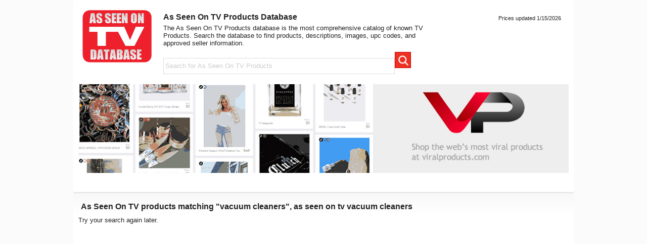

--- FILE ---
content_type: text/html
request_url: http://asseenontv.seenontvdb.com/vacuum-cleaners/
body_size: 2463
content:
<!doctype html>
<html>
<head>
	<meta charset="utf-8">
	<title>vacuum cleaners as seen on TV - As Seen On TV Product Database</title>
	<meta name=viewport content="width=device-width, initial-scale=1, minimum-scale=1, maximum-scale=1">
	<link rel="canonical" href="http://asseenontv.seenontvdb.com/vacuum-cleaners"/>
	<meta name="msvalidate.01" content="202DBF3C16B4C51D9576D637A27331CA" />
	<meta http-equiv="Content-Type" content="text/html;charset=utf-8">
	<meta name="keywords" content="vacuum cleaners, vacuum cleaners as seen on tv, as seen on tv vacuum cleaners" />
	<meta name="description" content="As seen on TV vacuum cleaners, vacuum cleaners products, vacuum cleaners as seen on TV" />
	<meta property="og:locale" content="en_US" />
	<meta property="og:type" content="website" />
	<meta property="og:title" content="" />
	<meta property="og:description" content="" />
	<meta property="og:site_name" content="As Seen On TV Products Database" />
	<meta property="og:image" content="" />
	<link rel="stylesheet" type="text/css" href="/css/reset.css">
	<link rel="stylesheet" type="text/css" href="/css/main.css">
	<link rel="stylesheet" type="text/css" href="/css/mobile.css">
	<script src="//ajax.googleapis.com/ajax/libs/jquery/2.1.3/jquery.min.js"></script>
	<script>
		var searchFor = 'Search for As Seen On TV Products';
		var mSearchFor = 'Search';

		function doSearch() {
			searchFor = $('#s').val();
			searchFor = searchFor.replace(' ','-');
			searchFor = searchFor.replace(' ','-');
			searchFor = searchFor.replace(' ','-');

			top.location.href = '/' + searchFor;
			return false;
		}

		function doMobileSearch() {
			searchFor = $('#ms').val();
			searchFor = searchFor.replace(' ','-');
			searchFor = searchFor.replace(' ','-');
			searchFor = searchFor.replace(' ','-');

			top.location.href = '/' + searchFor;
			return false;
		}

	</script>
	<script>
	  (function(i,s,o,g,r,a,m){i['GoogleAnalyticsObject']=r;i[r]=i[r]||function(){
	  (i[r].q=i[r].q||[]).push(arguments)},i[r].l=1*new Date();a=s.createElement(o),
	  m=s.getElementsByTagName(o)[0];a.async=1;a.src=g;m.parentNode.insertBefore(a,m)
	  })(window,document,'script','https://www.google-analytics.com/analytics.js','ga');

	  ga('create', 'UA-62546801-2', 'auto');
	  ga('send', 'pageview');

	</script>
</head>
<body>
<div id="body-main" class="rounded">
	<div class="mobile mmb10 textcenter">
		<script async src="//pagead2.googlesyndication.com/pagead/js/adsbygoogle.js"></script>
		<!-- ASTVDB-MobileBanner -->
		<ins class="adsbygoogle"
			 style="display:inline-block;width:320px;height:50px"
			 data-ad-client="ca-pub-6886055614334396"
			 data-ad-slot="6721212533"></ins>
		<script>
		(adsbygoogle = window.adsbygoogle || []).push({});
		</script>
	</div>
	<div class="mobile mmb10">
		<p class="textcenter"><a href="/"><img src="/images/astvdb.png" alt="As Seen On TV Product Database"/></a></p>
		<div class="block textcenter mmb10">
			<form method="GET" action="/" onSubmit="return doMobileSearch();"><input class="sminput" type="text" name="ms" id="ms" value="Search" onFocus="if (this.value == mSearchFor) {this.value = '';}"><input id="mbtn-top-search" type="submit"></form>
		</div>
		<div class="clear"></div>
	</div>
	<div id="header" class="desktop">
		<div class="left onefifth mt10">
			<a href="/"><img src="/images/astvdb.png" alt="As Seen On TV Database" /></a>
		</div><!-- top-logo -->
		<div class="left threefifths mt10">
			<div class="inner content">
				<h1>As Seen On TV Products Database</h1>
				<p>The As Seen On TV Products database is the most comprehensive catalog of known TV Products. Search the database to find products, descriptions, images, upc codes, and approved seller information.</p>
				<div style="margin-top:10px;">
					<form method="GET" action="/" onSubmit="return doSearch();"><input class="sminput" type="text" name="s" id="s" value="Search for As Seen On TV Products" onFocus="if (this.value == searchFor) {this.value = '';}"><input id="btn-top-search" type="submit"></form>
				</div>
			</div>
		</div>
		<div class="right onefifth mt10">
			<div class="inner content">
				<p class="smalltext">Prices updated 1/15/2026</p>
			</div>
		</div>
	</div><!-- header -->
	<div id="ad" style="margin-top:3em;margin-bottom:1em;"><a href="https://www.viralproducts.com"><img style="padding:5px;max-width:calc(100% - 10px);" src="/images/banner-vp-asotv2.jpg" alt="Viral Products"></a></div>
<div id="main">


	<h3 class="divider">As Seen On TV products matching "vacuum cleaners", as seen on tv vacuum cleaners</h3>
	<div class="left resultcontent">
		<div id="results-container">
			Try your search again later.
		</div><!-- results-container -->
	</div><!-- fourfifths left -->
	<div class="right adcontent">
		<script type="text/javascript">
			amzn_assoc_search_bar = "false";
		</script>
		<script src="//z-na.amazon-adsystem.com/widgets/onejs?MarketPlace=US&adInstanceId=022b0220-63ed-48b0-88f7-852a5ef14df7&storeId=rareartifactp-20"></script>
		<script async src="//pagead2.googlesyndication.com/pagead/js/adsbygoogle.js"></script>
		<!-- ASTVDB-SS1 -->
		<ins class="adsbygoogle"
			 style="display:inline-block;width:300px;height:600px"
			 data-ad-client="ca-pub-6886055614334396"
			 data-ad-slot="8666047731"></ins>
		<script>
		(adsbygoogle = window.adsbygoogle || []).push({});
		</script>
	</div><!-- onefifth right -->
	<div class="clear"></div>

</div><!-- main -->
</div><!-- body main -->

<div id="subfooter" class="desktop">
	<p class="textcenter" style="display:none;"><img id="footer-logo" src="/images/top-logo.png" alt="Logo" /></p>
	<p class="textcenter"><a rel="nofollow" href="https://www.asseenontvlive.com/store-locations/">As Seen On TV Store Locations</a></p>
</div><!-- subfooter -->

<!-- Individual Page Code -->

<!-- End Code -->
<script defer src="https://static.cloudflareinsights.com/beacon.min.js/vcd15cbe7772f49c399c6a5babf22c1241717689176015" integrity="sha512-ZpsOmlRQV6y907TI0dKBHq9Md29nnaEIPlkf84rnaERnq6zvWvPUqr2ft8M1aS28oN72PdrCzSjY4U6VaAw1EQ==" data-cf-beacon='{"version":"2024.11.0","token":"e0fbb039808f4dcf998a4747def3c2c1","r":1,"server_timing":{"name":{"cfCacheStatus":true,"cfEdge":true,"cfExtPri":true,"cfL4":true,"cfOrigin":true,"cfSpeedBrain":true},"location_startswith":null}}' crossorigin="anonymous"></script>
</body>
</html>


--- FILE ---
content_type: text/html; charset=utf-8
request_url: https://www.google.com/recaptcha/api2/aframe
body_size: 268
content:
<!DOCTYPE HTML><html><head><meta http-equiv="content-type" content="text/html; charset=UTF-8"></head><body><script nonce="4BMP7qJja0YSM0d9UOI0yA">/** Anti-fraud and anti-abuse applications only. See google.com/recaptcha */ try{var clients={'sodar':'https://pagead2.googlesyndication.com/pagead/sodar?'};window.addEventListener("message",function(a){try{if(a.source===window.parent){var b=JSON.parse(a.data);var c=clients[b['id']];if(c){var d=document.createElement('img');d.src=c+b['params']+'&rc='+(localStorage.getItem("rc::a")?sessionStorage.getItem("rc::b"):"");window.document.body.appendChild(d);sessionStorage.setItem("rc::e",parseInt(sessionStorage.getItem("rc::e")||0)+1);localStorage.setItem("rc::h",'1768471363318');}}}catch(b){}});window.parent.postMessage("_grecaptcha_ready", "*");}catch(b){}</script></body></html>

--- FILE ---
content_type: text/css
request_url: http://asseenontv.seenontvdb.com/css/main.css
body_size: 2946
content:
html {
	font-family: 'Lucida Grande', sans-serif;
	font-size:13px;
	width:100%;
	background:#FBFBFB;
	color:#222222;
}
.clear {clear:both;}
.left {float:left;}
.right {float:right;}
.rounded {-moz-border-radius:7px;border-radius:7px;}
.block {display:block;}
.onefourth {float:left;width:25%;}
.onefifth {float:left:width:20%;}
.half {float:left;width:50%;}
.threefourths {float:left;width:75%;}
.twofifths {float:left;width:40%;}
.threefifths {float:left;width:60%;}
.fourfifths {float:left;width:80%;}
.onethird {float:left;width:33%;}

.smalltext {font-size:.85em;}
.largertext {font-size:1.2em;}
.tinytext {font-size:.75em;}
.nounderline {text-decoration:none;}
.uppercase {text-transform:uppercase;}
.lowercase {text-transform:lowercase;}
.textleft {text-align:left;}
.textright {text-align:right;}
.textcenter {text-align:center;}

a, a:visited {color:#C00000;cursor:pointer;}

@media only screen and (min-width:768px) {
	.mobile {display:none !important;}
	
	.resultcontent {width:650px;margin:0px;padding:0px;}
	.adcontent {width:305px;margin:0px;padding:0px;overflow:hidden;}

	/* General */
	hr {border: 0;height: 0;border-top: 1px solid rgba(0, 0, 0, 0.1); border-bottom: 1px solid rgba(255, 255, 255, 0.3);}
	h1 {font-weight:bold;font-size:1.2em;}
	h2 {font-weight:bold;font-size:1.75em;}
	h3 {font-weight:bold;font-size:1.2em;}
	h3.divider, h2.divider, h1.divider {width:970px;margin:30px 0px 0px -10px;padding:20px 5px 10px 15px; background: -webkit-linear-gradient(to bottom,rgba(0,0,0,.14),rgba(0,0,0,.03) 3px,transparent); background: linear-gradient(to bottom,rgba(0,0,0,.14),rgba(0,0,0,.03) 3px,transparent);  z-index: 0;}
	h3.nodivider, h2.nodivider, h1.nodivider {width:970px;margin-left:-10px;margin-top:30px;padding:20px 5px 20px 15px; z-index: 0;}
	h3 span, h2 span, h1 span {float:right;font-size:12px;font-weight:normal;margin-right:10px;}
	h3 span a {text-decoration:none;}
	h3 span img {text-decoration:none;max-height:16px;}
	input[disabled] {background-color: #eeeeee;}
	.bold {font-weight:bold;}
	.italic {font-style:italic;}
	.underline {text-decoration:underline;}
	.strike {text-decoration:line-through;}
	.red {color:#C00000;}
	.redborder {border:1px solid #c00000;}

	.green {color:#009900;}
	.greenborder {border:1px solid #009900;}
	.highlight {color:#FFFFCC;}
	.highlightborder {border:1px solid #FFFFCC;}
	.highlightbg {background:#FFFFCC;}
	.blue {color:#006699;}
	.gray {color:#cccccc;}
	.graybg {background:#cccccc;}
	.grayborder {border:1px solid #cccccc;}
	.graygradientbg {background:url(/images/greygrad.gif) repeat-x;}
	.white {color:#ffffff;}

	.pad5 {padding:5px;}
	.pad10 {padding:10px;}
	.pad15 {padding:15px;}
	.mr10 {margin-right:10px;}
	.ml10 {margin-left:10px;}
	.ml5 {margin-left:5px;}
	.mr5 {margin-right:5px;}
	.notopmargin {margin-top:0px !important;}
	.notoppadding {padding-top:0px !important;}
	.mt10 {margin-top:10px;}

	/* Layouts */
	.inner {padding:5px;margin:5px;}
	.content {padding:10px;}
	.content p {margin:5px 0px 10px 0px;}
	.content ul {margin-left:30px;}
	.content ul li {margin-bottom:5px;}

	/* Buttons and Form Inputs */
	.button {height:32px;padding:5px;cursor:pointer;border:1px solid #dddddd;background:#eeeeee;box-shadow:2px 2px 5px #dddddd;}
	.sminput {height:24px;border:1px solid #dddddd;padding:3px;color:#666666;}

	/* Main */
	#body-main {width:980px;margin:auto;padding:0px 5px;background:#ffffff;}
	#header, #footer, #main {width:970px;margin:auto;background:#ffffff;padding:0px 5px;}
	#subfooter {clear:both;width:970px;margin:10px auto 20px auto;padding:5px;color:#666666;font-size:.9em;}

	#header {height:120px;}
	#top-logo {position:absolute;z-index:10;margin-top:10px;height:90px;}
	#top-logo img {max-height:100%;}

	#top-search {float:left;padding:12px;text-align:right;}
	#btn-top-search {height:32px;width:32px;border:1px solid #c00000;background: url(/images/navicon_search.gif);color:transparent;}
	#btn-top-search2 {height:52px;width:48px;border:1px solid #c00000;background: url(/images/navicon_search.gif);color:transparent;background-size:100% 100%;padding:0px;margin:0px;}
	.social-icon {height:16px;width:16px;margin:0px 5px 0px 0px;padding:0px;vertical-align:text-top;}
	.ratingstar, .imginline {vertical-align:text-top;}


	#top-right {float:right;width:250px;height:100px;overflow:hidden;}
		#top-right img {width:100%;height:100%;}
		#top-promo {background:#eeeeee;border:1px solid #dddddd;padding:5px;margin:5px;height:35px;}
		#top-account {padding:5px;margin:5px;height:16px;}
		#top-account a {text-decoration:none;}
		#top-account img {height:16px;padding-right:5px;}
		#top-account span {font-size:14px;}
			#top-cart, #top-signin {text-align:center;}
		#top-signin {float:left;width:50%;}

	#s, #s2 {width:450px;color:#cccccc;}

	#top-menu a {color:#ffffff; text-decoration:none;}
	#top-menu {margin:0px 0px 0px -10px;width:990px;background:#222222;}
	#top-menu ul {
	  display: inline;
	  margin:0px 0px 0px 20px;
	  padding: 15px 0px 17px 0;
	  list-style: none;
	}
	#top-menu ul li {
	  font: bold 12px/18px sans-serif;
	  display: inline-block;
	  margin-right: -4px;
	  position: relative;
	  padding: 15px 8px;
	  cursor: pointer;
	  -webkit-transition: all 0.2s;
	  -moz-transition: all 0.2s;
	  -ms-transition: all 0.2s;
	  -o-transition: all 0.2s;
	  transition: all 0.2s;
	}
	#top-menu ul li:hover {
	  background: #555;
	  color: #fff;
	}
	#top-menu ul li ul {
	  padding: 0;
	  position: absolute;
	  top: 48px;
	  left: 0;
	  width: 250px;
	  -webkit-box-shadow: none;
	  -moz-box-shadow: none;
	  box-shadow: none;
	  display: none;
	  opacity: 0;
	  visibility: hidden;
	  -webkit-transiton: opacity 0.2s;
	  -moz-transition: opacity 0.2s;
	  -ms-transition: opacity 0.2s;
	  -o-transition: opacity 0.2s;
	  -transition: opacity 0.2s;
	}
	#top-menu ul li ul li { 
	  background: #555; 
	  display: block; 
	  color: #fff;
	  text-shadow: 0 -1px 0 #000;
	}
	#top-menu ul li ul li:hover { background: #666; }
	#top-menu ul li:hover ul {
	  display: block;
	  opacity: 1;
	  visibility: visible;
	}


	#nav ul{background:#222222;list-style:none;position:absolute;left:-9999px;border:0px;box-shadow:5px 5px 5px #000000;padding-top:20px;}
	#nav ul li{padding-top:5px;float:none;border:0px;text-indent:10px;}
	#nav ul a{white-space:nowrap;}
	#nav li:hover ul{left:0;}


	/* Search Results */
	.results-pagination {clear:both;display:block;padding:15px;}
	.results-pagination a {text-decoration:none;}
	.results-pagination .pagenav {text-align:center;border:1px solid #666666;background:#eeeeee;width:20px;padding:5px;}

	.result {clear:both;display:block;margin-top:10px;}
	.result .product-img {display:table-cell;width:138px;height:138px;vertical-align:middle;margin-right:10px;}
		.result .product-img img {max-width:100%;max-height:100%;vertical-align:middle;}
	.result .product-name {margin-top:5px;font-weight:bold;}
	.result .product-name a {text-decoration:none;}



	/* Footer */
	#footer-logo {margin-top:20px;height:80px;}
	#footer ul {list-style-type:none;margin-left:5px;}
	#footer ul li {line-height:20px;font-size:.9em;}
	#footer ul li a {color:#666666;text-decoration:none;}
	#footer h4 {color:#c00000;padding-bottom:5px;}
	#footer-optin {background:url(/images/greygrad.gif) repeat-x;line-height:1.5em;}
	#footer-optin h3 {color:#c00000;padding-bottom:5px;}
	#footer hr {margin-top:20px;}

	/* Homepage Promo */
	#home-featured-container {width:990px;height:250px; background:#C00000;z-index: 0; color:#ffffff;margin-left:-10px;margin-top:-20px;}
	#home-featured-container .inner {padding:50px;}
	#home-featured-nav {float:left;}
	#home-featured-img-container {float:right;width:720px;height:250px;overflow:hidden;}
	#home-featured-img {width:100%;height:100%;}

	/* Category Headers */
	.category-header {margin-left:-10px;margin-top:-20px;width:990px;height:250px;background-repeat:no-repeat;background-size:100%;overflow:hidden;}
	.category-header .bg {position:relative;z-index:1;width:100%;}

	.search-history-container ul li {display:inline-block;margin-right:10px;}
}

--- FILE ---
content_type: text/css
request_url: http://asseenontv.seenontvdb.com/css/mobile.css
body_size: 679
content:
@media only screen and (max-width:767px) {
	div {margin:0px;padding:0px;}
	
	h1 {margin:0px 0px 5px 0px;padding:0px;font-size:1.1em;font-weight:bold;}
	h3.divider {font-weight:bold;font-size:1.1em;margin:0px auto;text-align:center;margin-bottom:1em;}
	
	.result {margin-bottom:.6em;}
	
	.product-description {max-height:2.2em;line-height:1.1em;overflow:hidden;text-overflow: ellipsis;}
	.product-expanded {margin-top:0px !important;padding-top:0px !important;}
	
	.desktop {display:none !important;}
	.inner, .minner {padding:10px;}
	.product-expanded p {font-size:.9em !important;}
	
	.pagination, .mmb10 {margin-bottom:10px;}
	
	#ms {width:60%;color:#cccccc;}
	.sminput {height:24px;border:1px solid #dddddd;padding:3px;color:#666666;}
	#mbtn-top-search {height:32px;width:32px;border:1px solid #c00000;background: url(/images/navicon_search.gif);color:transparent;}
	
	.product-expanded {padding:0px !important;}
	.product-expanded .tinytext, .product-expanded .smalltext {font-size:.9em;}
	.product-expanded p {float:left;width:30%;margin:0px;padding:0px;text-align:center;}
	
	
	.adcontent {display:none;}
	
	img {max-width:100%;}

}

--- FILE ---
content_type: text/plain
request_url: https://www.google-analytics.com/j/collect?v=1&_v=j102&a=233176922&t=pageview&_s=1&dl=http%3A%2F%2Fasseenontv.seenontvdb.com%2Fvacuum-cleaners%2F&ul=en-us%40posix&dt=vacuum%20cleaners%20as%20seen%20on%20TV%20-%20As%20Seen%20On%20TV%20Product%20Database&sr=1280x720&vp=1280x720&_u=IEBAAEABAAAAACAAI~&jid=361572630&gjid=817610577&cid=863498467.1768471362&tid=UA-62546801-2&_gid=329968413.1768471362&_r=1&_slc=1&z=1163465258
body_size: -453
content:
2,cG-6ZSWTZN473